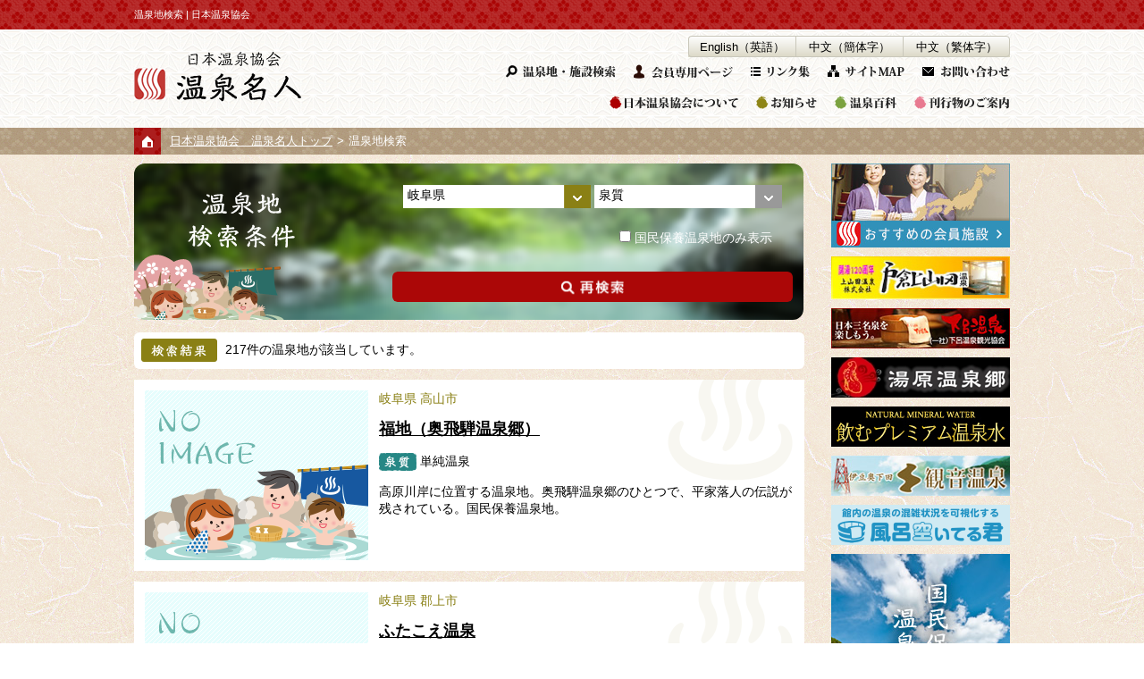

--- FILE ---
content_type: text/html; charset=UTF-8
request_url: https://www.spa.or.jp/search_p/?F_ID=210210&pg=8&F_AREA=%E6%9D%B1%E6%B5%B7
body_size: 51257
content:



<!DOCTYPE html>
<html lang="ja">
<head>
<meta charset="utf-8">

<title>温泉地検索 | 日本温泉協会</title>

<!-- ?php get_template_part( 'header_common' );  // (header_common.php) ?-->

<meta name="viewport" content="width=device-width, initial-scale=1">
<meta name="format-detection" content="telephone=no">
<meta name="Keywords" content="温泉,日本,協会">
<meta name="Description" content="日本温泉協会の公式サイトです。全国の温泉地や加盟施設を検索、宿泊予約ができる。また協会の活動や刊行物、催し物を紹介。温泉のことを学ぶなら温泉百科をご覧ください。">
<meta property="og:locale" content="ja_JP">
<meta property="og:type" content="article">
<meta property="og:title" content="温泉地検索 | 日本温泉協会">
<meta property="og:image" content="https://www.spa.or.jp/img/common/ogp.jpg">
<meta property="og:description" content="日本温泉協会の公式サイトです。全国の温泉地や加盟施設を検索、宿泊予約ができる。また協会の活動や刊行物、催し物を紹介。温泉のことを学ぶなら温泉百科をご覧ください。">
<meta property="og:url" content="https://www.spa.or.jp/search_p/?F_ID=210210">
<meta property="og:site_name" content="一般社団法人 日本温泉協会　～温泉名人～">
<meta name="twitter:card" content="summary">
<!--meta name="twitter:site" content=""-->
<!--meta name="twitter:image" content=""-->
<link rel="shortcut icon" href="https://www.spa.or.jp/img/common/favicon.ico" type="image/x-icon" />
<link rel="apple-touch-icon" href="https://www.spa.or.jp/img/common/apple-touch-icon.png" />
<link rel="apple-touch-icon" sizes="57x57" href="https://www.spa.or.jp/img/common/apple-touch-icon-57x57.png" />
<link rel="apple-touch-icon" sizes="72x72" href="https://www.spa.or.jp/img/common/apple-touch-icon-72x72.png" />
<link rel="apple-touch-icon" sizes="76x76" href="https://www.spa.or.jp/img/common/apple-touch-icon-76x76.png" />
<link rel="apple-touch-icon" sizes="114x114" href="https://www.spa.or.jp/img/common/apple-touch-icon-114x114.png" />
<link rel="apple-touch-icon" sizes="120x120" href="https://www.spa.or.jp/img/common/apple-touch-icon-120x120.png" />
<link rel="apple-touch-icon" sizes="144x144" href="https://www.spa.or.jp/img/common/apple-touch-icon-144x144.png" />
<link rel="apple-touch-icon" sizes="152x152" href="https://www.spa.or.jp/img/common/apple-touch-icon-152x152.png" />
<link rel="apple-touch-icon" sizes="180x180" href="https://www.spa.or.jp/img/common/apple-touch-icon-180x180.png" />
<link rel="alternate" type="application/rss+xml" title="日本温泉協会～温泉名人～　温泉百科" href="https://www.spa.or.jp/feed/" />
<link rel="alternate" type="application/rss+xml" title="日本温泉協会～温泉名人～　お知らせ" href="https://www.spa.or.jp/feed/?post_type=news" />
<link rel="alternate" type="application/rss+xml" title="日本温泉協会～温泉名人～　刊行物のご案内" href="https://www.spa.or.jp/feed/?post_type=books" />
<link rel="alternate" type="application/rss+xml" title="日本温泉協会～温泉名人～　セミナー・イベント情報" href="https://www.spa.or.jp/feed/?post_type=seminar" />
<link rel="alternate" type="application/rss+xml" title="日本温泉協会～温泉名人～　国民保養温泉地" href="https://www.spa.or.jp/feed/?post_type=kokumin" />
<link rel="alternate" type="application/rss+xml" title="日本温泉協会～温泉名人～　会員専用情報" href="https://www.spa.or.jp/feed/?post_type=member" />
<link rel="alternate" type="application/rss+xml" title="日本温泉協会～温泉名人～　地熱発電関連情報" href="https://www.spa.or.jp/feed/?post_type=geo" />
<link rel="canonical" href="https://www.spa.or.jp/search_p/?F_ID=210210">

<link rel="stylesheet" type="text/css" href="https://www.spa.or.jp/css/common.css">
<link rel="stylesheet" type="text/css" href="https://www.spa.or.jp/css/style.css">
<link rel="stylesheet" type="text/css" href="https://www.spa.or.jp/css/featherlight.css">
<link rel="stylesheet" type="text/css" href="https://www.spa.or.jp/css/featherlight.gallery.css">
<script type="text/javascript" src="https://www.spa.or.jp/js/jquery-1.11.3.min.js"></script>
<script type="text/javascript" src="https://www.spa.or.jp/js/common.js"></script>
<script type="text/javascript" src="https://www.spa.or.jp/js/heightLine.js"></script>
<script type="text/javascript" src="https://www.spa.or.jp/js/featherlight.js"></script>
<script type="text/javascript" src="https://www.spa.or.jp/js/featherlight.gallery.js"></script>
<script type="text/javascript" src="https://www.spa.or.jp/js/jquery.balloon.min.js"></script>

<!--[if lt IE 9]>
<script src="/js/html5shiv-printshiv.js"></script>
<script src="/js/selectivizr-min.js"></script>
<![endif]-->

<!-- Google tag (gtag.js) -->
<script async src="https://www.googletagmanager.com/gtag/js?id=G-G3BXVNYV7X"></script>
<script>
  window.dataLayer = window.dataLayer || [];
  function gtag(){dataLayer.push(arguments);}
  gtag('js', new Date());

  gtag('config', 'G-G3BXVNYV7X');
</script>

<script>
  (function(i,s,o,g,r,a,m){i['GoogleAnalyticsObject']=r;i[r]=i[r]||function(){
  (i[r].q=i[r].q||[]).push(arguments)},i[r].l=1*new Date();a=s.createElement(o),
  m=s.getElementsByTagName(o)[0];a.async=1;a.src=g;m.parentNode.insertBefore(a,m)
  })(window,document,'script','//www.google-analytics.com/analytics.js','ga');
  ga('create', 'UA-57144673-1', 'auto');
  ga('require', 'displayfeatures');
  ga('send', 'pageview');
</script>
<link rel='dns-prefetch' href='//s.w.org' />
		<script type="text/javascript">
			window._wpemojiSettings = {"baseUrl":"https:\/\/s.w.org\/images\/core\/emoji\/11\/72x72\/","ext":".png","svgUrl":"https:\/\/s.w.org\/images\/core\/emoji\/11\/svg\/","svgExt":".svg","source":{"concatemoji":"https:\/\/www.spa.or.jp\/onsen_wp\/wp-includes\/js\/wp-emoji-release.min.js?ver=4.9.26"}};
			!function(e,a,t){var n,r,o,i=a.createElement("canvas"),p=i.getContext&&i.getContext("2d");function s(e,t){var a=String.fromCharCode;p.clearRect(0,0,i.width,i.height),p.fillText(a.apply(this,e),0,0);e=i.toDataURL();return p.clearRect(0,0,i.width,i.height),p.fillText(a.apply(this,t),0,0),e===i.toDataURL()}function c(e){var t=a.createElement("script");t.src=e,t.defer=t.type="text/javascript",a.getElementsByTagName("head")[0].appendChild(t)}for(o=Array("flag","emoji"),t.supports={everything:!0,everythingExceptFlag:!0},r=0;r<o.length;r++)t.supports[o[r]]=function(e){if(!p||!p.fillText)return!1;switch(p.textBaseline="top",p.font="600 32px Arial",e){case"flag":return s([55356,56826,55356,56819],[55356,56826,8203,55356,56819])?!1:!s([55356,57332,56128,56423,56128,56418,56128,56421,56128,56430,56128,56423,56128,56447],[55356,57332,8203,56128,56423,8203,56128,56418,8203,56128,56421,8203,56128,56430,8203,56128,56423,8203,56128,56447]);case"emoji":return!s([55358,56760,9792,65039],[55358,56760,8203,9792,65039])}return!1}(o[r]),t.supports.everything=t.supports.everything&&t.supports[o[r]],"flag"!==o[r]&&(t.supports.everythingExceptFlag=t.supports.everythingExceptFlag&&t.supports[o[r]]);t.supports.everythingExceptFlag=t.supports.everythingExceptFlag&&!t.supports.flag,t.DOMReady=!1,t.readyCallback=function(){t.DOMReady=!0},t.supports.everything||(n=function(){t.readyCallback()},a.addEventListener?(a.addEventListener("DOMContentLoaded",n,!1),e.addEventListener("load",n,!1)):(e.attachEvent("onload",n),a.attachEvent("onreadystatechange",function(){"complete"===a.readyState&&t.readyCallback()})),(n=t.source||{}).concatemoji?c(n.concatemoji):n.wpemoji&&n.twemoji&&(c(n.twemoji),c(n.wpemoji)))}(window,document,window._wpemojiSettings);
		</script>
		<style type="text/css">
img.wp-smiley,
img.emoji {
	display: inline !important;
	border: none !important;
	box-shadow: none !important;
	height: 1em !important;
	width: 1em !important;
	margin: 0 .07em !important;
	vertical-align: -0.1em !important;
	background: none !important;
	padding: 0 !important;
}
</style>
<script type='text/javascript'>
/* <![CDATA[ */
window.CKEDITOR_BASEPATH = "https://www.spa.or.jp/onsen_wp/wp-content/plugins/ckeditor-for-wordpress/ckeditor/";
var ckeditorSettings = { "textarea_id": "comment", "pluginPath": "https:\/\/www.spa.or.jp\/onsen_wp\/wp-content\/plugins\/ckeditor-for-wordpress\/", "autostart": true, "excerpt_state": false, "qtransEnabled": false, "outputFormat": { "indent": true, "breakBeforeOpen": true, "breakAfterOpen": true, "breakBeforeClose": true, "breakAfterClose": true }, "configuration": { "height": "160px", "skin": "moono", "scayt_autoStartup": false, "entities": true, "entities_greek": true, "entities_latin": true, "toolbar": "WordpressBasic", "templates_files": [ "https:\/\/www.spa.or.jp\/onsen_wp\/wp-content\/plugins\/ckeditor-for-wordpress\/ckeditor.templates.js" ], "stylesCombo_stylesSet": "wordpress:https:\/\/www.spa.or.jp\/onsen_wp\/wp-content\/plugins\/ckeditor-for-wordpress\/ckeditor.styles.js", "allowedContent": true, "customConfig": "https:\/\/www.spa.or.jp\/onsen_wp\/wp-content\/plugins\/ckeditor-for-wordpress\/ckeditor.config.js" }, "externalPlugins": [  ], "additionalButtons": [  ] }
/* ]]> */
</script><style type="text/css">
			#content table.cke_editor { margin:0; }
			#content table.cke_editor tr td { padding:0;border:0; }
		</style><script type='text/javascript' src='https://www.spa.or.jp/onsen_wp/wp-content/plugins/ckeditor-for-wordpress/ckeditor/ckeditor.js?t=F7J8&#038;ver=4.5.3.3'></script>
<script type='text/javascript' src='https://www.spa.or.jp/onsen_wp/wp-includes/js/jquery/jquery.js?ver=1.12.4'></script>
<script type='text/javascript' src='https://www.spa.or.jp/onsen_wp/wp-includes/js/jquery/jquery-migrate.min.js?ver=1.4.1'></script>
<script type='text/javascript' src='https://www.spa.or.jp/onsen_wp/wp-content/plugins/ckeditor-for-wordpress/includes/ckeditor.utils.js?t=F7J8&#038;ver=4.5.3.3'></script>
<link rel='https://api.w.org/' href='https://www.spa.or.jp/wp-json/' />
<link rel="EditURI" type="application/rsd+xml" title="RSD" href="https://www.spa.or.jp/onsen_wp/xmlrpc.php?rsd" />
<link rel="wlwmanifest" type="application/wlwmanifest+xml" href="https://www.spa.or.jp/onsen_wp/wp-includes/wlwmanifest.xml" /> 
<meta name="generator" content="WordPress 4.9.26" />
<link rel="canonical" href="https://www.spa.or.jp/search_p/" />
<link rel='shortlink' href='https://www.spa.or.jp/?p=892' />
<link rel="alternate" type="application/json+oembed" href="https://www.spa.or.jp/wp-json/oembed/1.0/embed?url=https%3A%2F%2Fwww.spa.or.jp%2Fsearch_p%2F" />
<link rel="alternate" type="text/xml+oembed" href="https://www.spa.or.jp/wp-json/oembed/1.0/embed?url=https%3A%2F%2Fwww.spa.or.jp%2Fsearch_p%2F&#038;format=xml" />
</head>
<body>
  <h1 id="top"><p>温泉地検索 | 日本温泉協会</p></h1>

  <!--▼header▼-->
  <header>
    <div class="box">
      <a href="https://www.spa.or.jp/"><img src="https://www.spa.or.jp/img/common/logo.png" alt="日本温泉協会 温泉名人" class="logo"></a>

      <!--▼サブリンク▼-->
      <ul class="gnavi">
        <li><a href="https://www.spa.or.jp/#searchwrap"><img src="https://www.spa.or.jp/img/common/h_gnavi_00_off.png" alt="温泉地・施設検索" class="overBtn"></a></li>
        <li><a href="https://www.spa.or.jp/member/"><img src="https://www.spa.or.jp/img/common/h_gnavi_01_off.png" alt="会員専用ページ" class="overBtn"></a></li>
        <li><a href="https://www.spa.or.jp/link/"><img src="https://www.spa.or.jp/img/common/h_gnavi_02_off.png" alt="リンク集" class="overBtn"></a></li>
        <li><a href="https://www.spa.or.jp/sitemap/"><img src="https://www.spa.or.jp/img/common/h_gnavi_03_off.png" alt="サイトMAP" class="overBtn"></a></li>
        <li><a href="https://www.spa.or.jp/contact/"><img src="https://www.spa.or.jp/img/common/h_gnavi_04_off.png" alt="お問い合わせ" class="overBtn"></a></li>
        <!--<li><a href="https://www.spa.or.jp/faq/"><img src="https://www.spa.or.jp/img/common/h_gnavi_05_off.png" alt="よくある質問" class="overBtn"></a></li>-->
      </ul>
      <!--▲サブリンク▲-->
      <ul class="foreign_pdf">
        <li><a href="https://www.spa.or.jp/en/">English（英語）</a></li>
        <li><a href="//www.spa.or.jp/onsen_wp/wp-content/uploads/2017/10/kantai.pdf" onclick="ga('send', 'event', 'pdf', 'top', 'SC');">中文（簡体字）</a></li>
        <li><a href="//www.spa.or.jp/onsen_wp/wp-content/uploads/2017/10/hantai.pdf" onclick="ga('send', 'event', 'pdf', 'top', 'TC');">中文（繁体字）</a></li>
      </ul>

      <!--▼メニュー▼-->
      <ul class="menu">
        <li>
          <a href="https://www.spa.or.jp/association/" class="drop"><img src="https://www.spa.or.jp/img/common/h_menu_01_off.png" alt="日本温泉協会について" class="overBtn"></a>
          <ul class="info_submenu">
            <li><a href="https://www.spa.or.jp/association/">概要</a></li>
            <li><a href="https://www.spa.or.jp/association/activities/">沿革</a></li>
            <li><a href="https://www.spa.or.jp/association/admission/">入会案内</a></li>
            <li><a href="https://www.spa.or.jp/company/">会員企業</a></li>
            <li><a href="https://www.spa.or.jp/association/info/">情報公開</a></li>
            <!--<li><a href="https://www.spa.or.jp/pdf/member.pdf" target="_blank">日本温泉協会会員一覧[PDF] </a></li>-->
          </ul>
        </li>
        <li><a href="https://www.spa.or.jp/news/"><img src="https://www.spa.or.jp/img/common/h_menu_02_off.png" alt="お知らせ" class="overBtn"></a></li>
        <!--<li><a href="https://www.spa.or.jp/seminar/"><img src="https://www.spa.or.jp/img/common/h_menu_03_off.png" alt="イベント・セミナー" class="overBtn"></a></li>-->
        <li><a href="https://www.spa.or.jp/category/onsen/"><img src="https://www.spa.or.jp/img/common/h_menu_04_off.png" alt="温泉百科" class="overBtn"></a></li>
        <li>
          <a href="https://www.spa.or.jp/books/" class="drop"><img src="https://www.spa.or.jp/img/common/h_menu_05_off.png" alt="刊行物のご案内" class="overBtn"></a>
          <ul class="book_submenu">
            <li><a href="https://www.spa.or.jp/subscription/">「温泉」定期購読</a></li>
            <li><a href="https://www.spa.or.jp/books_category/mookonsen/">「温泉」バックナンバー</a></li>
            <li><a href="https://www.spa.or.jp/books_category/elsebook/">その他の刊行物</a></li>
          </ul>
        </li>
        <!-- <li><a href="https://www.spa.or.jp/onsenkanban/"><img src="https://www.spa.or.jp/img/common/h_menu_06_off.png" alt="天然温泉表示看板" class="overBtn"></a></li> -->
      </ul>
      <!--▲メニュー▲-->
    </div>
  </header>
  <!--▲header▲-->

    <div class="pankuzu">
    <ul>
      <li><a href="https://www.spa.or.jp/">日本温泉協会　温泉名人トップ</a></li>
      <li>温泉地検索</li>
    </ul>
  </div>
<!-- search_p -->
<script type="text/javascript">
$(function () {
    $('.tab li').click(function(){
    var index = $('.tab li').index(this);
    //コンテンツを一度すべて非表示にし、
    $('.tab_content li').css('display','none');
    $('.tab li .arrow').css('visibility','visible');
    //クリックされたタブと同じ順番のコンテンツを表示します。
    $('.tab_content li').eq(index).css('display','block');
    $('.tab li .arrow').eq(index).css('visibility','hidden');

    //一度タブについているクラスselectを消し、
    $('.tab li').removeClass('select');
    //クリックされたタブのみにクラスselectをつけます。
    $(this).addClass('select')
    });

});
</script>

<!--▼コンテンツ▼-->
<div id="indexwrap">
  <div id="content"  class="search_p">
        <div id="content_left">
      <form action="./" method="GET" name="search1" id="search1" style="margin:0px;padding:0px;">
       <div class="search_box">
        <div class="title">
        </div>
            <div class="search">
              <dl class="item" style="margin:8px;">
                <dt style="display:inline-block;width:0px;vertical-align:top;"></dt>
                <dd style="display:inline-block;">
                  <div class="selectbox" style="display:inline-block;">
                    <select name="F_PREFS" id="f_area">
            <option value="" selected="selected">都道府県</option>
            <optgroup label="北海道" >
              <option value="北海道" >北海道</option>
            </optgroup>
            <optgroup label="東北" >
              <option value="青森県" >青森県</option>
              <option value="岩手県" >岩手県</option>
              <option value="宮城県" >宮城県</option>
              <option value="秋田県" >秋田県</option>
              <option value="山形県" >山形県</option>
              <option value="福島県" >福島県</option>

            </optgroup>
            <optgroup label="北陸・甲信越" >
              <option value="新潟県" >新潟県</option>
              <option value="富山県" >富山県</option>
              <option value="石川県" >石川県</option>
              <option value="福井県" >福井県</option>
              <option value="山梨県" >山梨県</option>
              <option value="長野県" >長野県</option>
            </optgroup>
            <optgroup label="関東" >
              <option value="茨城県" >茨城県</option>
              <option value="栃木県" >栃木県</option>
              <option value="群馬県" >群馬県</option>
              <option value="埼玉県" >埼玉県</option>
              <option value="千葉県" >千葉県</option>
              <option value="東京都" >東京都</option>
              <option value="神奈川県" >神奈川県</option>
            </optgroup>
            <optgroup label="東海" selected="selected">
              <option value="岐阜県" selected="selected">岐阜県</option>
              <option value="静岡県" >静岡県</option>
              <option value="愛知県" >愛知県</option>
              <option value="三重県" >三重県</option>

            </optgroup>
            <optgroup label="近畿" >
              <option value="滋賀県" >滋賀県</option>
              <option value="京都府" >京都府</option>
              <option value="大阪府" >大阪府</option>
              <option value="兵庫県" >兵庫県</option>
              <option value="奈良県" >奈良県</option>
              <option value="和歌山県" >和歌山県</option>
            </optgroup>
            <optgroup label="中国" >
              <option value="鳥取県" >鳥取県</option>
              <option value="島根県" >島根県</option>
              <option value="岡山県" >岡山県</option>
              <option value="広島県" >広島県</option>
              <option value="山口県" >山口県</option>
            </optgroup>
            <optgroup label="四国" >
              <option value="徳島県" >徳島県</option>
              <option value="香川県" >香川県</option>
              <option value="愛媛県" >愛媛県</option>
              <option value="高知県" >高知県</option>
            </optgroup>
            <optgroup label="九州" >
              <option value="福岡県" >福岡県</option>
              <option value="佐賀県" >佐賀県</option>
              <option value="長崎県" >長崎県</option>
              <option value="熊本県" >熊本県</option>
              <option value="大分県" >大分県</option>
              <option value="宮崎県" >宮崎県</option>
              <option value="鹿児島県" >鹿児島県</option>
            </optgroup>
            <optgroup label="沖縄" >
              <option value="沖縄県" >沖縄県</option>
            </optgroup>

                    </select>
                  </div>
                  <div class="selectbox gray" style="display:inline-block;">
                    <select name="F_QUALITY" id="f_quality">
                      <option value="" selected="selected">泉質</option>
            <option value="単純温泉" >単純温泉</option>
                <option value="二酸化炭素泉" >二酸化炭素泉</option>
                <option value="炭酸水素塩泉" >炭酸水素塩泉</option>
                <option value="塩化物泉" >塩化物泉</option>
                <option value="硫酸塩泉" >硫酸塩泉</option>
                <option value="含鉄泉" >含鉄泉</option>
                <option value="含アルミニウム泉" >含アルミニウム泉</option>
                <option value="含銅鉄泉" >含銅鉄泉</option>
                <option value="硫黄泉" >硫黄泉</option>
                <option value="酸性泉" >酸性泉</option>
                <option value="放射能泉" >放射能泉</option>
                <option value="含よう素泉" >含よう素泉</option>
                <option value="その他" >その他</option>
                    </select>
          </div>
                </dd>
              </dl>
            <dl class="item" style="color:#fff;margin:20px 0px;">
                <dt style="display:inline-block;width:250px;vertical-align:top;">
        </dt>
                <dd style="display:inline-block;">
          <input type="checkbox" name="F_CATEGORY" value="1"  id="f_cate"> <label for="f_cate">国民保養温泉地のみ表示</label>
                </dd>
              </dl>
        <div onClick="document.search1.submit();" /><img class="sendbtn" src="/img/search/btn_research2.png" width="100%" /></div>
          </div><!--search-->
    </div><!--division01-->
      </form>

    <p/>
<pre></pre>
<section class="">
<div  class="result">
  <img src="https://www.spa.or.jp/img/search/result.png" alt="検索結果" />
  &nbsp;217件の温泉地が該当しています。
</div>
    <ul class="result_item">
      <li>
      <!--温泉画像-->
      <a href="./detail_p/?F_ID=211370&pg=8&F_AREA=%E6%9D%B1%E6%B5%B7">
      <img class="photo" src="https://www.spa.or.jp/img/search/noimage_search.png" width="250"/>
      </a>
      <div class="article">
      <div class="location">岐阜県 高山市</div>
      <div class="name"><a href="./detail_p/?F_ID=211370&pg=8&F_AREA=%E6%9D%B1%E6%B5%B7">福地（奥飛騨温泉郷）</a></div>
<!--泉質-->
      <div class="spa_quality">
        <img src="https://www.spa.or.jp/img/search/spa_quality.png"/>
        単純温泉                                                                              </div>

      <div style="sales_point">高原川岸に位置する温泉地。奥飛騨温泉郷のひとつで、平家落人の伝説が残されている。国民保養温泉地。</div>
      </div>
      <div class="clear"></div>
      </li>
    </ul>
    <ul class="result_item">
      <li>
      <!--温泉画像-->
      <a href="./detail_p/?F_ID=210310&pg=8&F_AREA=%E6%9D%B1%E6%B5%B7">
      <img class="photo" src="https://www.spa.or.jp/img/search/noimage_search.png" width="250"/>
      </a>
      <div class="article">
      <div class="location">岐阜県 郡上市</div>
      <div class="name"><a href="./detail_p/?F_ID=210310&pg=8&F_AREA=%E6%9D%B1%E6%B5%B7">ふたこえ温泉</a></div>
<!--泉質-->
      <div class="spa_quality">
        <img src="https://www.spa.or.jp/img/search/spa_quality.png"/>
        単純温泉                                                                              </div>

      <div style="sales_point">村の中心部に位置する温泉地。登山、スキー、キャンプ、釣り、紅葉狩りなどが楽しめる。平成11年秋には車で5分程の高鷲ICが開通予定。</div>
      </div>
      <div class="clear"></div>
      </li>
    </ul>
    <ul class="result_item">
      <li>
      <!--温泉画像-->
      <a href="./detail_p/?F_ID=211300&pg=8&F_AREA=%E6%9D%B1%E6%B5%B7">
      <img class="photo" src="https://www.spa.or.jp/img/search/noimage_search.png" width="250"/>
      </a>
      <div class="article">
      <div class="location">岐阜県 飛騨市</div>
      <div class="name"><a href="./detail_p/?F_ID=211300&pg=8&F_AREA=%E6%9D%B1%E6%B5%B7">古川温泉</a></div>
<!--泉質-->
      <div class="spa_quality">
        <img src="https://www.spa.or.jp/img/search/spa_quality.png"/>
        単純温泉                                                                              </div>

      <div style="sales_point">猪臥山、尾崎山などの山々に囲まれた、古川町の市街に位置する温泉地。各観光施設に近く便利。</div>
      </div>
      <div class="clear"></div>
      </li>
    </ul>
    <ul class="result_item">
      <li>
      <!--温泉画像-->
      <a href="./detail_p/?F_ID=211100&pg=8&F_AREA=%E6%9D%B1%E6%B5%B7">
      <img class="photo" src="https://www.spa.or.jp/img/search/noimage_search.png" width="250"/>
      </a>
      <div class="article">
      <div class="location">岐阜県 下呂市</div>
      <div class="name"><a href="./detail_p/?F_ID=211100&pg=8&F_AREA=%E6%9D%B1%E6%B5%B7">南飛騨馬瀬川温泉</a></div>
<!--泉質-->
      <div class="spa_quality">
        <img src="https://www.spa.or.jp/img/search/spa_quality.png"/>
        単純温泉                                                                              </div>

      <div style="sales_point">馬の瀬のように連なる山々に囲まれた馬瀬村に位置する温泉地。清流馬瀬川でアユ釣り等が楽しめる。</div>
      </div>
      <div class="clear"></div>
      </li>
    </ul>
    <ul class="result_item">
      <li>
      <!--温泉画像-->
      <a href="./detail_p/?F_ID=210350&pg=8&F_AREA=%E6%9D%B1%E6%B5%B7">
      <img class="photo" src="https://www.spa.or.jp/img/search/noimage_search.png" width="250"/>
      </a>
      <div class="article">
      <div class="location">岐阜県 郡上市</div>
      <div class="name"><a href="./detail_p/?F_ID=210350&pg=8&F_AREA=%E6%9D%B1%E6%B5%B7">明宝温泉</a></div>
<!--泉質-->
      <div class="spa_quality">
        <img src="https://www.spa.or.jp/img/search/spa_quality.png"/>
        放射能泉                                                                              </div>

      <div style="sales_point">吉田川の川畔に位置する温泉地。山々に囲まれて村営の温泉施設がある。吉田川や気良川では渓流釣りが楽しめ、飛騨せせらぎ街道は秋になると紅葉の美しい道として知られる。施設まで直接の交通手段がないので徒歩のみとなる。</div>
      </div>
      <div class="clear"></div>
      </li>
    </ul>
    <ul class="result_item">
      <li>
      <!--温泉画像-->
      <a href="./detail_p/?F_ID=210210&pg=8&F_AREA=%E6%9D%B1%E6%B5%B7">
      <img class="photo" src="https://www.spa.or.jp/img/search/noimage_search.png" width="250"/>
      </a>
      <div class="article">
      <div class="location">岐阜県 郡上市</div>
      <div class="name"><a href="./detail_p/?F_ID=210210&pg=8&F_AREA=%E6%9D%B1%E6%B5%B7">母袋温泉</a></div>
<!--泉質-->
      <div class="spa_quality">
        <img src="https://www.spa.or.jp/img/search/spa_quality.png"/>
        単純温泉                                                                              </div>

      <div style="sales_point">母袋烏帽子岳南西側山麓に位置する温泉地。キャンプやルアーフライ釣場が有り、通年様々なアウトドアスポーツを楽しむことができる。</div>
      </div>
      <div class="clear"></div>
      </li>
    </ul>
    <ul class="result_item">
      <li>
      <!--温泉画像-->
      <a href="./detail_p/?F_ID=211020&pg=8&F_AREA=%E6%9D%B1%E6%B5%B7">
      <img class="photo" src="https://www.spa.or.jp/img/search/noimage_search.png" width="250"/>
      </a>
      <div class="article">
      <div class="location">岐阜県 恵那市</div>
      <div class="name"><a href="./detail_p/?F_ID=211020&pg=8&F_AREA=%E6%9D%B1%E6%B5%B7">山岡滝温泉</a></div>
<!--泉質-->
      <div class="spa_quality">
        <img src="https://www.spa.or.jp/img/search/spa_quality.png"/>
        放射能泉                                                                              </div>

      <div style="sales_point">豊かな自然林と清流に囲まれた温泉地。子供から大人まで、ゆっくりと心身共にリラックスできる。</div>
      </div>
      <div class="clear"></div>
      </li>
    </ul>
    <ul class="result_item">
      <li>
      <!--温泉画像-->
      <a href="./detail_p/?F_ID=210650&pg=8&F_AREA=%E6%9D%B1%E6%B5%B7">
      <img class="photo" src="https://www.spa.or.jp/img/search/noimage_search.png" width="250"/>
      </a>
      <div class="article">
      <div class="location">岐阜県 土岐市</div>
      <div class="name"><a href="./detail_p/?F_ID=210650&pg=8&F_AREA=%E6%9D%B1%E6%B5%B7">山神温泉</a></div>
<!--泉質-->
      <div class="spa_quality">
        <img src="https://www.spa.or.jp/img/search/spa_quality.png"/>
        放射能泉                                                                              </div>

      <div style="sales_point">静かな山あいの温泉地。落武者が薬師に導かれて発見したと伝えられる。</div>
      </div>
      <div class="clear"></div>
      </li>
    </ul>
    <ul class="result_item">
      <li>
      <!--温泉画像-->
      <a href="./detail_p/?F_ID=210940&pg=8&F_AREA=%E6%9D%B1%E6%B5%B7">
      <img class="photo" src="https://www.spa.or.jp/img/search/noimage_search.png" width="250"/>
      </a>
      <div class="article">
      <div class="location">岐阜県 中津川市</div>
      <div class="name"><a href="./detail_p/?F_ID=210940&pg=8&F_AREA=%E6%9D%B1%E6%B5%B7">湯の島温泉</a></div>
<!--泉質-->
      <div class="spa_quality">
        <img src="https://www.spa.or.jp/img/search/spa_quality.png"/>
        放射能泉                                                                              </div>

      <div style="sales_point">恵那峡の山側に位置する温泉地。山間の閑静な環境にあり、保養・静養に好適。</div>
      </div>
      <div class="clear"></div>
      </li>
    </ul>
    <ul class="result_item">
      <li>
      <!--温泉画像-->
      <a href="./detail_p/?F_ID=211110&pg=8&F_AREA=%E6%9D%B1%E6%B5%B7">
      <img class="photo" src="https://www.spa.or.jp/img/search/noimage_search.png" width="250"/>
      </a>
      <div class="article">
      <div class="location">岐阜県 下呂市</div>
      <div class="name"><a href="./detail_p/?F_ID=211110&pg=8&F_AREA=%E6%9D%B1%E6%B5%B7">湯屋（小坂温泉郷）</a></div>
<!--泉質-->
      <div class="spa_quality">
        <img src="https://www.spa.or.jp/img/search/spa_quality.png"/>
        炭酸水素塩泉                                                                              </div>

      <div style="sales_point">小坂川沿いに位置する温泉地。小坂温泉郷の一角で、400年以上の歴史を持つ。日本有数の炭酸含有量を誇る泉質が特徴。飛騨観光の拠点に好適。国民保養温泉地。</div>
      </div>
      <div class="clear"></div>
      </li>
    </ul>
</section>
<nav>
  <a class="back page-numbers" href="./?pg=7&F_AREA=%E6%9D%B1%E6%B5%B7">＜</a>
  <a class='page-numbers' href="./?pg=0&F_AREA=%E6%9D%B1%E6%B5%B7">1</a>
      <span class="page-numbers dots">…</span>
  <a class='page-numbers' href="./?pg=4&F_AREA=%E6%9D%B1%E6%B5%B7">5</a>
  <a class='page-numbers' href="./?pg=5&F_AREA=%E6%9D%B1%E6%B5%B7">6</a>
  <a class='page-numbers' href="./?pg=6&F_AREA=%E6%9D%B1%E6%B5%B7">7</a>
  <a class='page-numbers' href="./?pg=7&F_AREA=%E6%9D%B1%E6%B5%B7">8</a>
  <span class="page-numbers current">9</span>
  <a class='page-numbers' href="./?pg=9&F_AREA=%E6%9D%B1%E6%B5%B7">10</a>
  <a class='page-numbers' href="./?pg=10&F_AREA=%E6%9D%B1%E6%B5%B7">11</a>
  <a class='page-numbers' href="./?pg=11&F_AREA=%E6%9D%B1%E6%B5%B7">12</a>
  <a class='page-numbers' href="./?pg=12&F_AREA=%E6%9D%B1%E6%B5%B7">13</a>
  <a class='page-numbers' href="./?pg=21&F_AREA=%E6%9D%B1%E6%B5%B7">22</a>
    <a class="next page-numbers" href="./?pg=9&F_AREA=%E6%9D%B1%E6%B5%B7">＞</a>
</nav>


    </div>
    <div id="content_right">
    

<div id="content_right">
  <div class="bannerarea_upper">
    <ul>
      <li><a href="https://www.spa.or.jp/osusume_no_yado2/list_index.htm"><img src="https://www.spa.or.jp/img/common/side/ban_osusume.jpg" alt="おすすめの宿"></a></li>
      <li><a href="http://www.kamiyamada-onsen.co.jp/" target="_blank" rel="nofollow"><img src="https://www.spa.or.jp/img/common/side/bnr_kamiyamada_onsen.jpg" alt="戸倉上山田温泉"></a></li>
      <li><a href="http://www.gero-spa.com/" target="_blank" rel="nofollow"><img src="https://www.spa.or.jp/img/common/side/ban_gero-spa.jpg" alt="下呂温泉観光協会"></a></li>
      <li><a href="https://www.maniwa.or.jp/yubara/" target="_blank" rel="nofollow"><img src="https://www.spa.or.jp/img/common/side/ban_yubara.jpg" alt="湯原町観光協会"></a></li>
      <li><a href="https://yasuragi.buyshop.jp/" target="_blank"><img src="https://www.spa.or.jp/img/common/side/ban_yasuragi.jpg" alt="飲むプレミアム温泉水"></a></li>
      <li><a href="https://www.kannon-onsen.com/" target="_blank"><img src="https://www.spa.or.jp/img/common/side/04_24_kannon.jpg" alt="伊豆奥下田 観音温泉"></a></li>
      <li><a href="https://furo.suiteru.info/" target="_blank"><img src="https://www.spa.or.jp/img/common/side/bnr_furosuiteru.png" alt="風呂空いてる君"></a></li>
    </ul>
  </div>
  <p>
    <a href="https://www.spa.or.jp/kokumin_spa/"><img src="https://www.spa.or.jp/img/common/side/kokumin1.jpg" alt="国民保養温泉地一覧"></a>
    <a href="https://www.spa.or.jp/kokumin_spa/about/"><img src="https://www.spa.or.jp/img/common/side/kokumin2.png" alt="国民保養温泉地とは？"></a>
  </p>
    <!-- 検索フォーム -->
  <div id="searchfrm_min">
    <ul class="tabs">
      <li name="yado" class="act" id="tab_yado">宿検索</li>
      <li name="spring" id="tab_spring">温泉検索</li>
    </ul>
    <div class="searchfrm_min_bdy">
      <div id="yado" class="frm_wrap">
        <div class="upper">
          <form action="https://www.spa.or.jp/search_f/" method="get" name="min_search_yado1">
            <div class="selectbox">
              <select name="F_PREFS" id="f_prefs_min">
                <option value="">都道府県</option>
                <option value="北海道">北海道</option>
                <option value="青森県">青森県</option>
                <option value="岩手県">岩手県</option>
                <option value="宮城県">宮城県</option>
                <option value="秋田県">秋田県</option>
                <option value="山形県">山形県</option>
                <option value="福島県">福島県</option>
                <option value="茨城県">茨城県</option>
                <option value="栃木県">栃木県</option>
                <option value="群馬県">群馬県</option>
                <option value="埼玉県">埼玉県</option>
                <option value="千葉県">千葉県</option>
                <option value="東京都">東京都</option>
                <option value="神奈川県">神奈川県</option>
                <option value="新潟県">新潟県</option>
                <option value="富山県">富山県</option>
                <option value="石川県">石川県</option>
                <option value="福井県">福井県</option>
                <option value="山梨県">山梨県</option>
                <option value="長野県">長野県</option>
                <option value="岐阜県">岐阜県</option>
                <option value="静岡県">静岡県</option>
                <option value="愛知県">愛知県</option>
                <option value="三重県">三重県</option>
                <option value="滋賀県">滋賀県</option>
                <option value="京都府">京都府</option>
                <option value="大阪府">大阪府</option>
                <option value="兵庫県">兵庫県</option>
                <option value="奈良県">奈良県</option>
                <option value="和歌山県">和歌山県</option>
                <option value="鳥取県">鳥取県</option>
                <option value="島根県">島根県</option>
                <option value="岡山県">岡山県</option>
                <option value="広島県">広島県</option>
                <option value="山口県">山口県</option>
                <option value="徳島県">徳島県</option>
                <option value="香川県">香川県</option>
                <option value="愛媛県">愛媛県</option>
                <option value="高知県">高知県</option>
                <option value="福岡県">福岡県</option>
                <option value="佐賀県">佐賀県</option>
                <option value="長崎県">長崎県</option>
                <option value="熊本県">熊本県</option>
                <option value="大分県">大分県</option>
                <option value="宮崎県">宮崎県</option>
                <option value="鹿児島県">鹿児島県</option>
                <option value="沖縄県">沖縄県</option>
              </select>
            </div>
            <dl>
              <dt>入浴設備</dt>
              <dd>
                <label><input type="checkbox" name="F_BATH_TYPE[]" value="1">露天風呂</label>
                <label><input type="checkbox" name="F_BATH_TYPE[]" value="2">貸切風呂</label>
              </dd>
              <dt>日帰り／宿泊</dt>
              <dd>
                <label><input type="checkbox" name="F_STAY[]"  value="1">日帰り</label>
                <label><input type="checkbox" name="F_STAY[]"  value="2">宿泊</label>
              </dd>
              <dt>施設タイプ</dt>
              <dd>
                <label><input type="checkbox" name="F_TYPE[]" value="旅館">旅館/ホテル</label>
                <label><input type="checkbox" name="F_TYPE[]" value="日帰り温泉">日帰温泉</label>
              </dd>
              <dd>
                <label><input type="checkbox" name="F_OPT[]"  value="1">天然温泉表示看板掲示施設</label>
              </dd>
            </dl>
            <div class="selectbox">
              <select name="F_QUALITY" id="f_quality_min">
                <option value="" selected="selected">泉質を選ぶ</option>
                <option value="単純温泉" >単純温泉</option>
                <option value="二酸化炭素泉" >二酸化炭素泉</option>
                <option value="炭酸水素塩泉" >炭酸水素塩泉</option>
                <option value="塩化物泉" >塩化物泉</option>
                <option value="硫酸塩泉" >硫酸塩泉</option>
                <option value="含鉄泉" >含鉄泉</option>
                <option value="含アルミニウム泉" >含アルミニウム泉</option>
                <option value="含銅鉄泉" >含銅鉄泉</option>
                <option value="硫黄泉" >硫黄泉</option>
                <option value="酸性泉" >酸性泉</option>
                <option value="放射能泉" >放射能泉</option>
                <option value="含よう素泉" >含よう素泉</option>
                <option value="その他" >その他</option>
              </select>
            </div>
            <p class="btnarea alignC"><span id="sendbtn2" onClick="document.min_search_yado1.submit();"><img src="https://www.spa.or.jp/img/common/side/search_btn1.png" alt="検索する"></span></p>
          </form>
        </div>
        <div class="lower">
          <form action="https://www.spa.or.jp/search_f/" method="get" name="min_search_yado2">
            <dl>
              <dt>キーワード</dt>
              <dd>
                <input type="text" name="F_KEYWORD" id="frm_min_h_keyword" maxlength="200" value="旅館、温泉地名など" />
              </dd>
            </dl>
            <p class="btnarea alignC"><span id="sendbtn2" onClick="document.min_search_yado2.submit();"><img src="https://www.spa.or.jp/img/common/side/search_btn2.png" alt="検索する"></span></p>
          </form>
        </div>
      </div>
      <div id="spring" class="frm_wrap">
        <div class="upper">
          <form action="https://www.spa.or.jp/search_p/" method="get" name="min_search_spa1">
            <div class="selectbox">
              <select name="F_PREFS" id="f_prefs_min_spring">
                <option value="">都道府県</option>
                <option value="北海道">北海道</option>
                <option value="青森県">青森県</option>
                <option value="岩手県">岩手県</option>
                <option value="宮城県">宮城県</option>
                <option value="秋田県">秋田県</option>
                <option value="山形県">山形県</option>
                <option value="福島県">福島県</option>
                <option value="茨城県">茨城県</option>
                <option value="栃木県">栃木県</option>
                <option value="群馬県">群馬県</option>
                <option value="埼玉県">埼玉県</option>
                <option value="千葉県">千葉県</option>
                <option value="東京都">東京都</option>
                <option value="神奈川県">神奈川県</option>
                <option value="新潟県">新潟県</option>
                <option value="富山県">富山県</option>
                <option value="石川県">石川県</option>
                <option value="福井県">福井県</option>
                <option value="山梨県">山梨県</option>
                <option value="長野県">長野県</option>
                <option value="岐阜県">岐阜県</option>
                <option value="静岡県">静岡県</option>
                <option value="愛知県">愛知県</option>
                <option value="三重県">三重県</option>
                <option value="滋賀県">滋賀県</option>
                <option value="京都府">京都府</option>
                <option value="大阪府">大阪府</option>
                <option value="兵庫県">兵庫県</option>
                <option value="奈良県">奈良県</option>
                <option value="和歌山県">和歌山県</option>
                <option value="鳥取県">鳥取県</option>
                <option value="島根県">島根県</option>
                <option value="岡山県">岡山県</option>
                <option value="広島県">広島県</option>
                <option value="山口県">山口県</option>
                <option value="徳島県">徳島県</option>
                <option value="香川県">香川県</option>
                <option value="愛媛県">愛媛県</option>
                <option value="高知県">高知県</option>
                <option value="福岡県">福岡県</option>
                <option value="佐賀県">佐賀県</option>
                <option value="長崎県">長崎県</option>
                <option value="熊本県">熊本県</option>
                <option value="大分県">大分県</option>
                <option value="宮崎県">宮崎県</option>
                <option value="鹿児島県">鹿児島県</option>
                <option value="沖縄県">沖縄県</option>
              </select>
            </div>
            <div class="selectbox">
              <select name="F_QUALITY" id="f_quality_spring">
                <option value="" selected="selected">泉質</option>
                <option value="単純温泉" >単純温泉</option>
                <option value="二酸化炭素泉" >二酸化炭素泉</option>
                <option value="炭酸水素塩泉" >炭酸水素塩泉</option>
                <option value="塩化物泉" >塩化物泉</option>
                <option value="硫酸塩泉" >硫酸塩泉</option>
                <option value="含鉄泉" >含鉄泉</option>
                <option value="含アルミニウム泉" >含アルミニウム泉</option>
                <option value="含銅鉄泉" >含銅鉄泉</option>
                <option value="硫黄泉" >硫黄泉</option>
                <option value="酸性泉" >酸性泉</option>
                <option value="放射能泉" >放射能泉</option>
                <option value="含よう素泉" >含よう素泉</option>
                <option value="その他" >その他</option>
              </select>
            </div>
            <p class="alignR">
              <label><input type="checkbox" name="F_CATEGORY" value="1">国民保養温泉地のみ</label>
            </p>
            <p class="btnarea alignC"><span id="sendbtn2" onClick="document.min_search_spa1.submit();"><img src="https://www.spa.or.jp/img/common/side/search_btn1.png" alt="検索する"></span></p>
          </form>
        </div>
        <div class="lower">
          <form action="https://www.spa.or.jp/search_p/" method="get" name="min_search_spa2">
            <dl>
              <dt>キーワード</dt>
              <dd>
              <input type="text" name="F_KEYWORD" id="frm_min_s_keyword" maxlength="200" value="温泉地名など" />
              </dd>
            </dl>
            <p class="btnarea alignC"><span id="sendbtn2" onClick="document.min_search_spa2.submit();"><img src="https://www.spa.or.jp/img/common/side/search_btn2.png" alt="検索する"></span></p>
          </form>
        </div>
      </div>
    </div>
  </div>
  <!-- //検索フォーム -->
    <div class="bannerarea">
    <ul>
      <li><a href="https://hisaka-magokoro.com/shop/pages/hotspring.aspx?utm_medium=banner&utm_source=OnsenAssociation" rel="nofollow"><img src="https://www.spa.or.jp/img/common/side/bnr_hisaka.jpg" alt="株式会社 日阪製作所"></a></li>
      <li><a href="https://onsen-gastronomy.com/" target="_blank"><img src="https://www.spa.or.jp/img/common/side/bnr_onsen_plus.jpg" alt="ONSEN＋"></a></li>
      <li><a href="https://www.env.go.jp/nature/onsen/spa/spa_team.html" target="_blank"><img src="https://www.spa.or.jp/img/common/side/spa_team_bnr.gif" alt="チーム 新・湯治"></a></li>
      <li><a href="https://www.spa.or.jp/geo/"><img src="https://www.spa.or.jp/img/common/side/geo.jpg" alt="地熱発電特集"></a></li>
      <li><a href="http://www.hitou.or.jp/" target="_blank" rel="nofollow"><img src="https://www.spa.or.jp/img/common/side/ban_hitou.jpg" alt="日本秘湯を守る会"></a></li>
      <li><a href="https://www.spa.or.jp/books/elsebook/4137/" rel="nofollow"><img src="https://www.spa.or.jp/img/common/side/ban_onsenkentei2.png" alt="日本温泉名人認定試験 温泉検定テキスト"></a></li>
      <li><a href="https://www.spa.or.jp/company/" rel="nofollow"><img src="https://www.spa.or.jp/img/common/side/bnr_member_company.png" alt="日本温泉協会 会員企業"></a></li>
      <li><a href="https://www.spa.or.jp/news/else/2323/" rel="nofollow"><img src="https://www.spa.or.jp/img/common/side/bnr_ad_recruitment.jpg" alt="バナー広告募集中 日本温泉協会 詳細はこちら"></a></li>
    </ul>
  </div>
</div>
    </div>
  </div>

</div>
<!--▲コンテンツ▲-->

<p class="page_top footer_above"><a href="#top"><img src="https://www.spa.or.jp/img/common/page_top_off.png" alt="page top" class="overBtn"></a></p>
<footer>
	<div class="upper">
		<div class="box">
			<ul class="sns">
				<li><a href="http://www.facebook.com/share.php?u=https://www.spa.or.jp/" onclick="window.open(this.href, 'FBwindow', 'width=650, height=450, menubar=no, toolbar=no, scrollbars=yes'); return false;"><img src="https://www.spa.or.jp/img/common/sns_icon_01_off.png" alt="フェイスブック" class="overBtn"></a></li>
				<li><a href="http://twitter.com/share?url=https://www.spa.or.jp/&text=#日本温泉協会"><img src="https://www.spa.or.jp/img/common/sns_icon_02_off.png" alt="ツイッター" class="overBtn"></a></li>
				<li><a href="https://plus.google.com/share?url=https://www.spa.or.jp/" onclick="window.open(this.href, 'Gwindow', 'width=650, height=450, menubar=no, toolbar=no, scrollbars=yes'); return false;"><img src="https://www.spa.or.jp/img/common/sns_icon_03_off.png" alt="グーグルプラス" class="overBtn"></a></li>
			</ul>

			<!--▼サブリンク▼-->
			<ul class="menu">
				<li class="li01"><a href="https://www.spa.or.jp/association/">日本温泉協会について</a></li>
				<li class="li02"><a href="https://www.spa.or.jp/news/">お知らせ</a></li>
				<!--<li class="li03"><a href="https://www.spa.or.jp/seminar/">イベント・セミナー</a></li>-->
				<li class="li04"><a href="https://www.spa.or.jp/category/onsen/">温泉百科</a></li>
				<li class="li05"><a href="https://www.spa.or.jp/books/">刊行物のご案内</a></li>
				<!-- <li class="li06"><a href="https://www.spa.or.jp/onsenkanban/">天然温泉表示制度</a></li> -->
			</ul>
			<!--▲サブリンク▲-->

			<!--▼メニュー▼-->
			<ul class="gnavi">
				<li class="li07"><a href="https://www.spa.or.jp/#searchwrap">温泉地・施設検索</a></li>
				<li class="li01"><a href="https://www.spa.or.jp/kokumin/">国民保養温泉地</a></li>
				<li class="li02"><a href="https://www.spa.or.jp/member/">会員専用ページ</a></li>
				<li class="li03"><a href="https://www.spa.or.jp/link/">リンク集</a></li>
				<li class="li04"><a href="https://www.spa.or.jp/sitemap/">サイトマップ</a></li>
				<li class="li05"><a href="https://www.spa.or.jp/contact/">お問合せフォーム</a></li>
				<!--<li class="li06"><a href="https://www.spa.or.jp/faq/">よくある質問</a></li>-->
			</ul>
			<!--▲メニュー▲-->
		</div>
	</div>
	
<div class="under">
	<div class="box">
		<img src="https://www.spa.or.jp/img/common/f_logo.png" class="logo" alt="一般社団法人　日本温泉協会">
		<div>
		<p class="add">〒102-0093　東京都千代田区平河町2-5-5　全国旅館会館3階</p>
		<p class="tel pconly"><img src="https://www.spa.or.jp/img/common/tel_num.png" alt="03-6261-2180" /></p>
		<p class="tel sponly"><a href="tel:0362612180">03-6261-2180</a></p>
		<p class="copy">Copyright &#169; 2026 JAPAN ONSEN ASSOCIATION HOT SPRING OF JAPAN All Rights Reserved.</p>
		</div>
	</div>
</div></footer>
<script type='text/javascript' src='https://www.spa.or.jp/onsen_wp/wp-includes/js/wp-embed.min.js?ver=4.9.26'></script>
</body>
</html>


--- FILE ---
content_type: text/css
request_url: https://www.spa.or.jp/css/common.css
body_size: 2984
content:
@charset "utf-8";
/*--------------------*
*CSS base
*--------------------*/
* {
margin: 0px;
padding: 0px;
}
HTML {
overflow-y: scroll;
}
BODY {
min-width: 980px;
font-size: 100%;
line-height: 1.4;
font-family: 'ヒラギノ角ゴ Pro W3', 'Hiragino Kaku Gothic Pro', 'メイリオ', Meiryo, 'ＭＳ Ｐゴシック', Osaka, sans-serif;
_line-break: strict;
-webkit-text-size-adjust: 100%;
background:url(../img/common/body_bg.gif);
}
IMG {
border: 0;
vertical-align: middle;
}
FORM {
margin: 0 auto;
padding: 0;
}
TABLE {
border-collapse: collapse;
border-spacing: 0px;
empty-cells: hide;
text-align: left;
border: 0;
padding: 0;
}
TR, TD, TH, THEAD, TBODY, TFOOT, COLGROUP, COL {
border-width: 0px;
}
UL {
margin: 0;
padding: 0;
list-style-type: none;
}
OL {
margin: 0;
padding: 0;
}
LI {
margin: 0;
padding: 0;
}
H1, H2, H3, H4, H5 {
margin: 0 auto;
text-align: left;
font-weight: bold;
font-size: 1em;
font-weight: bold;
}
P {
margin: 0 auto;
}
EM {
font-style: normal;
font-weight: bold;
}
A {
text-decoration: underline;
color:#726C12;
}
A:hover {
text-decoration: none;
color:#534f07;
}
A:visited {
color:#726C12;
}
SELECT{cursor: pointer;}
/*--------------------
フロート解除
--------------------*/
.clearfix:after {
content: ".";
display: block;
clear: both;
height: 0;
visibility: hidden;
}
.clearfix {
min-height: 1px;
}
* html .clearfix {
height: 1px;
/*¥*//*/
height: auto;
overflow: hidden;
/**/
}
/*--------------------
汎用クラス!important
--------------------*/
.txtRed  {color:#A50C0B!important;}
.txtGreen{color:#468C00!important;}
.txtBlue {color:#0059B2!important;}
.txtB{font-weight:bold!important;}
.alignC{text-align:center!important;}
.alignR{text-align:right!important;}
.alignL{text-align:left!important;}
.floatL{float:left!important;}
.floatR{float:right!important;}
.mgT0 {margin-top: 0px!important;}
.mgT5 {margin-top: 5px!important;}
.mgT10{margin-top:10px!important;}
.mgT15{margin-top:15px!important;}
.mgT20{margin-top:20px!important;}
.mgT25{margin-top:25px!important;}
.mgT30{margin-top:30px!important;}
.mgB0 {margin-bottom: 0px!important;}
.mgB5 {margin-bottom: 5px!important;}
.mgB10{margin-bottom:10px!important;}
.mgB15{margin-bottom:15px!important;}
.mgB20{margin-bottom:20px!important;}
.mgB25{margin-bottom:25px!important;}
.mgB30{margin-bottom:30px!important;}
.pdT0 {padding-top: 0px!important;}
.pdT5 {padding-top: 5px!important;}
.pdT10{padding-top:10px!important;}
.pdT15{padding-top:15px!important;}
.pdT20{padding-top:20px!important;}
.pdT25{padding-top:25px!important;}
.pdT30{padding-top:30px!important;}
.pdB0 {padding-bottom: 0px!important;}
.pdB5 {padding-bottom: 5px!important;}
.pdB10{padding-bottom:10px!important;}
.pdB15{padding-bottom:15px!important;}
.pdB20{padding-bottom:20px!important;}
.pdB25{padding-bottom:25px!important;}
.pdB30{padding-bottom:30px!important;}
.pd0 {padding: 0px!important;}
.pd5 {padding: 5px!important;}
.pd10{padding:10px!important;}
.pd15{padding:15px!important;}
.pd20{padding:20px!important;}
.pd25{padding:25px!important;}
.pd30{padding:30px!important;}
